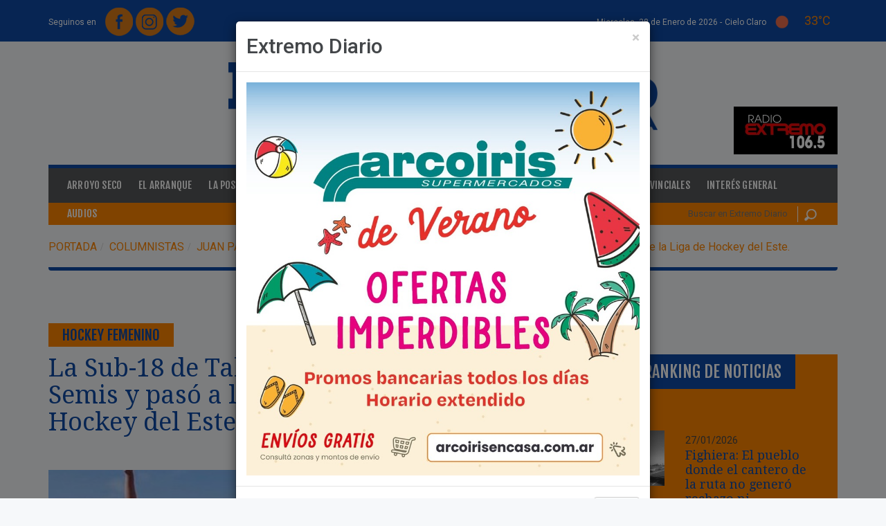

--- FILE ---
content_type: text/html; charset=utf-8
request_url: https://www.google.com/recaptcha/api2/aframe
body_size: 268
content:
<!DOCTYPE HTML><html><head><meta http-equiv="content-type" content="text/html; charset=UTF-8"></head><body><script nonce="R2KoiOYwwDRPZoeAEzxCFA">/** Anti-fraud and anti-abuse applications only. See google.com/recaptcha */ try{var clients={'sodar':'https://pagead2.googlesyndication.com/pagead/sodar?'};window.addEventListener("message",function(a){try{if(a.source===window.parent){var b=JSON.parse(a.data);var c=clients[b['id']];if(c){var d=document.createElement('img');d.src=c+b['params']+'&rc='+(localStorage.getItem("rc::a")?sessionStorage.getItem("rc::b"):"");window.document.body.appendChild(d);sessionStorage.setItem("rc::e",parseInt(sessionStorage.getItem("rc::e")||0)+1);localStorage.setItem("rc::h",'1769640155210');}}}catch(b){}});window.parent.postMessage("_grecaptcha_ready", "*");}catch(b){}</script></body></html>

--- FILE ---
content_type: text/css
request_url: https://extremodiario.com.ar/plantillas/arroyo2015/estilos/estilos.css?1671635636
body_size: 6854
content:
body{
	background-color: #f6f8fa;
	font-size: 18px;
	color: #434649;
	font-family: 'Roboto', sans-serif;
}
h1, h2, h3, h4, h5{
	margin: 0px;
}
a{
	color: #0e4aa4;
	transition: all .35s ease-in;
}
a:active,
a:focus,
a:hover{
	color: #1765da;
	text-decoration: none;
}
p{
	margin-bottom: 30px;
}
.modal-dialog{
	max-width: 350px;
	margin: 10px auto;
}
/*******************************************************************************
	Auxiliares
*******************************************************************************/

/*******************************************************************************
	Fin Auxiliares
*******************************************************************************/


/*******************************************************************************
	Cabecera
********************************************************************************/
#cabecera{
	background: url(../imagenes/cabecera/fondoCabecera.png) repeat-x top;
}
.linkLogo{
	display: block;
	text-align: center;
}
.linkLogo img{
	max-width: 100%;
	height: auto;
}
.cabecera-superior{
	height: 60px;
}
.cabecera-superior-redes{
	padding-right: 0;
}
.cabecera-superior-clima{
	padding-left: 0;
	padding-right: 0;
}
.cabecera-medio{
	padding-top: 30px;
	margin-bottom: 45px;
}
.menu-categorias{
	margin-bottom: 0;
}
.menu-extra{
	margin-top: 0;
}
/*********************************************************************
	Redes Sociales
*********************************************************************/
.opcionesRedesSocialesMenu{
	line-height: 60px;
}
.opcionesRedesSocialesMenu span{
	display: none;
	color: #ffffff;
	font-size: 12px;
	padding-right: 10px;
}
.opcionesRedesSocialesMenu a{
	opacity: 0.85;
}
.opcionesRedesSocialesMenu a:hover,
.opcionesRedesSocialesMenu a:active,
.opcionesRedesSocialesMenu a:focus{
	opacity: 1;
}
.opcionesRedesSocialesMenu a img{
	width: 30px;
	height: auto;
}
/*********************************************************************
	Fin Redes Sociales
*********************************************************************/
/*********************************************************************
	Fecha
*********************************************************************/
.fecha-cabecera{
	display: inline-block;
	height: 60px;
	line-height: 60px;
	font-size: 12px;
	color: #ffffff;
}
.fecha-larga{
	display: none;
}
/*********************************************************************
	Fin Fecha
*********************************************************************/
/*********************************************************************
	Clima
*********************************************************************/
.clima{
	display: inline-block;
	height: 60px;
	line-height: 60px;
	cursor: pointer;
	overflow: visible;
}
.pronostico{
	display: inline-block;
	height: 60px;
	line-height: 60px;
}
.pronostico .texto{
	display: none;
	text-transform: capitalize;
	font-size: 12px;
	color: #ffffff;
}
.pronostico span.temperatura{
	padding-right: 10px;
	font-size: 18px;
	color: #ff8500;
}
.pronostico img{
	width: 37px;
	height: 37px;
	margin-right: 10px;
	vertical-align: middle;
}
.envuelvePronosticoExtendido{
	display: none;
	position: absolute;
	right: 15px;
	top: 60px;
	background-color: #ffffff;
	padding: 30px;
	z-index: 9999;
	cursor: default;
	overflow: hidden;
}
.pronostico-extendido{
	display: inline-block;
	width: 70px;
	height: 60px;
	font-size: 10px;
	color: #ffffff;
	line-height: 10px;
	text-align: right;
	background: url("../imagenes/cabecera/flechaPronosticoExtendido.png") no-repeat left 2px;
}
.pronosticoExtendido{
	position: relative;
	width: auto;
	background-color: white;
	overflow: hidden;
}
.pronosticoExtendido h2{
	font-size: 30px;
	color: #0e4aa4;
	text-transform: uppercase;
	line-height: normal;
	text-align: right;
}
.pronosticoExtendido span.fechaTexto{
	display: block;
	font-size: 18px;
	color: #434649;
	line-height: normal;
	padding-bottom: 30px;
	text-align: right;
}
.pronosticoExtendido span.imagen{
	display: block;
	width: 380px;
	text-align: center;
	line-height: normal;
	overflow: hidden;
}
.pronosticoExtendido span.temperatura{
	display: block;
	width: 380px;
	text-align: center;
	line-height: normal;
	font-size: 24px;
	font-weight: bold;
	color: #0e4aa4;
}
.pronosticoExtendido span.texto{
	display: block;
	text-transform: capitalize;
	width: 380px;
	text-align: center;
	line-height: normal;
	font-size: 18px;
	font-weight: bold;
	color: #434649;
}
.pronosticoExtendido ul.datosAdicionales{
	position: absolute;
	left: 380px;
	top: 150px;
	padding: 10px;
	border-left: solid 1px #84858a;
}
.pronosticoExtendido ul.datosAdicionales li{

	font-size: 18px;
	line-height: normal;
	color: #434649;
}
.pronosticoExtendido span.imagen img{
	vertical-align: top;
}
.pronosticoExtendido h3{
	margin-top: 50px;
	text-align: left;
	padding-left: 90px;
	font-size: 18px;
	font-weight: normal;
	color: #0e4aa4;
	line-height: normal;
	overflow: hidden;
}
.pronosticoExtendido table.pronosticoFuturo tbody tr td{
	padding: 0px 20px;
	font-size: 14px;
	line-height: normal;
	font-weight: normal;
	text-align: center;
}
.pronosticoFuturo tr td.texto{
	text-transform: uppercase;
	color: #0e4aa4;
}
.pronosticoExtendido table.pronosticoFuturo tbody tr td.dia{
	color: #0e4aa4;
	text-transform: capitalize;
}
.pronosticoExtendido table.pronosticoFuturo tbody tr.filaNumero2 td{
	margin-bottom: 20px;
	overflow: hidden;
}
.pronosticoExtendido table.pronosticoFuturo tbody tr.filaNumero3 td,
.pronosticoExtendido table.pronosticoFuturo tbody tr.filaNumero4 td{
	line-height: normal;
}
/*********************************************************************
	Fin Clima
*********************************************************************/
/************************************************************************************
	Menú
************************************************************************************/
/*********************************************************************
	Menú superior
*********************************************************************/
.navbar{
	margin: 0px;
}
.navbar-default{
	border: 0px;
}
#menu .navbar-nav .opcionMenu{
	padding: 0px 5px;
}
#menu .navbar-nav .opcionMenu a{
	font-family: 'Fjalla One', sans-serif;
	text-transform: uppercase;
	font-size: 15px;
	color: #434649;
}
#menu .navbar-nav .active a,
#menu .navbar-nav .opcionMenu a:active,
#menu .navbar-nav .opcionMenu a:focus,
#menu .navbar-nav .opcionMenu a:hover{
	color: #0e4aa4;
	background-color: #E7E7E7;
}
.navbar-toggle-principal{
	float: left;
}
.navbar-toggle-categorias{
	position: absolute;
	right: -15px;
	top: -50px;
	background-color: #333;
}


.dropdown-menu{
	background-color: #f6f8fa;
    border: 0px;
    border-radius: 0px;
    box-shadow: 0px;
}
.dropdown-menu ul li{
	padding: 0px;
}
.menu-categorias .dropdown-menu .opcionMenu a{
	color: #434649;
	line-height: 30px;
}
.menu-categorias .dropdown-menu .opcionMenu a:hover{
	background-color: #e7e7e7;
}
.menu-categorias .dropdown-menu .opcionMenu{
    padding: 0px;
	line-height: 30px;
}
.menu-categorias .opcionMenu a{
	font-family: 'Fjalla One', sans-serif;
	color: #ffffff;
	font-size: 14px;
	text-transform: uppercase;
}
.menu-categorias .opcionMenu a:hover,
.menu-categorias .opcionSeleccionada a{
	color: #ff8500;
}
/*********************************************************************
	Fin menú superior
*********************************************************************/
/*********************************************************************
	Menú Noticias
*********************************************************************/
.navbar,
.navbar-inverse{
    background-color: transparent;
    border: 0px;
	border-radius: 0px;
}
.navbar-noticias{
	min-height: 0px;
	margin-bottom: 20px;
}
#navbar-collapse-noticias{
	margin: 0px;
	background-color: #565859;
	border-top: solid 5px #0e4aa4;
}

/* La subopción no va flotada */
.dropdown-menu .opcionMenu{
	float: none;
}
/*********************************************************************
	Fin Menú Noticias
*********************************************************************/
/*********************************************************************
	Menú Clasificados - Búsqueda
*********************************************************************/
.menu-clasificados-busqueda{
	padding: 10px;
	background-color: #ff8500;
	overflow: hidden;
}
.clasificados{
	font-size: 14px;
	color: #ffffff;
}
.clasificados:focus,
.clasificados:active,
.clasificados:hover{
	color: #0e4aa4;
}
.clasificados span{
	font-weight: bold;
	text-transform: uppercase;
	padding-right: 5px;
}

/*********************************************************************
	Fin Menú Clasificados - Búsqueda
*********************************************************************/
/*********************************************************************
	Cabecera banner
*********************************************************************/
.cabecera-banner{
	margin: 0 auto;
	max-width: 140px;
	margin-top: 15px;
}
.cabecera-banner{
	max-width: 150px;
}
.cabecera-medio-logos-contenedor{
	display: flex;
	align-items: center;
	justify-content: center;
}
/*********************************************************************
	Fin cabecera banner
*********************************************************************/
/************************************************************************************
	Fin Menú
************************************************************************************/
/*******************************************************************************
	Fin Cabecera
*******************************************************************************/


/*******************************************************************************
	Contenido
*******************************************************************************/
/*********************************************************************
	Breadcrumb
*********************************************************************/
.breadcrumb{
	background-color: transparent;
	line-height: 30px;
	margin: 15px 0;
	margin-bottom: 0;
	padding: 0px;
	padding-bottom: 15px;
	border-bottom: solid 5px #0e4aa4;
}
.breadcrumb li a{
	font-size: 14px;
	text-transform: uppercase;
}
.breadcrumb li span{
	font-size: 14px;
	color: #ff8500;
}
body.error404 .breadcrumb > li{
	display: none;
}
.breadcrumb > li{
	display: block;
	position: relative;
	line-height: 22px;
	padding-left: 20px;
}
.breadcrumb > li.primeraOpcion{
	padding-left: 0;
}
.breadcrumb > li + li:before{
	position: absolute;
	left: 0;
	top: 3px;
	padding: 0 5px;
    color: #ccc;
    content: "\f054";
    font-family: 'FontAwesome';
    font-size: 12px;
}
/*********************************************************************
	Fin Breadcrumb
*********************************************************************/
/*******************************************************************************
	Buscador noticias
*******************************************************************************/
.formulario-busqueda label{
	float: left;
	font-size: 13px;
	color: #ffffff;
	font-weight: normal;
	padding-right: 5px;
}
.formulario-busqueda input[type="text"]{
	float: left;
	width: 120px;
	border: 0px;
	background-color: transparent;
	font-size: 13px;
	color: #ffffff;
	font-weight: normal;
	padding-right: 5px;
}
.formulario-busqueda button{
	float: left;
	margin-top: 5px;
	width: 28px;
	height: 23px;
	background: url("../imagenes/cabecera/buscar.png") no-repeat right top;
	border: 0px;
	text-indent: -10000px;
	overflow: hidden;
}
/*********************************************************************
	Buscador noticias - pie
*********************************************************************/
.formulario-busqueda-pie input[type="text"]{
	color: #ff8500;
	font-size: 10px;
}
.formulario-busqueda-pie button{
	position: relative;
	top: -8px;
	background-image: url("../imagenes/cabecera/buscar-pie.png");
}
/*********************************************************************
	Fin buscador noticias - pie
*********************************************************************/
/*******************************************************************************
	Fin buscador noticias
*******************************************************************************/
/*******************************************************************************
	Secciones Estáticas
*******************************************************************************/
.seccion-nombre{
	margin-bottom: 50px;
}
.seccion-nombre{
	font-family: 'Fjalla One', sans-serif;
	text-align: center;
	overflow: hidden;
}
.seccion-nombre h1{
	display: inline-block;
	width: auto;
	line-height: 40px;
	font-size: 30px;
	text-transform: uppercase;
	color: #ffffff;
	background-color: #0e4aa4;
	padding: 0px 20px;
	overflow: hidden;
}
/*******************************************************************************
	Fin Secciones Estáticas
*******************************************************************************/
/*******************************************************************************
	Staff
********************************************************************************/
.firma{
	text-transform: uppercase;
	color: #0e4aa4;
}
.firma a{
	color: #ff8500;
}
/************************************************************************************
	Fin Staff
************************************************************************************/
/************************************************************************************
	Contacto
************************************************************************************/
.contacto{
	padding-right: 70px;
}
.formularioContacto{
	margin-bottom: 50px;
}
.formularioContacto .envuelveObjetoObligatorio{
	width: 100%;
	clear: both;
	margin-bottom: 20px;
	overflow: hidden;
}
.formularioContacto label,
.formularioContacto .objetoFormulario{
	float: left;
}
.formularioContacto label{
	width: 200px;
	padding-right: 30px;
	text-align: right;
	color: #ff8500;
	text-transform: uppercase;
	font-weight: normal;
}
.formularioContacto .objetoFormulario input{
	width: 300px;
	background-color: #ff8500;
	height: 40px;
	border-radius: 0px;
	border: 0px;
	padding: 0px 10px;
	font-size: 18px;
	color: #ffffff;
}
.formularioContacto .objetoFormulario textarea{
	width: 300px;
	height: 200px;
	background-color: #ff8500;
	border-radius: 0px;
	border: 0px;
	font-size: 18px;
	color: #ffffff;
	padding: 10px;
}
.formularioContacto .textoErrorFormulario{
	clear: both;
	line-height: 30px;
	padding-left: 200px;
	margin-bottom: 30px;
	overflow: hidden;
}
.formularioContacto #btnformularioContactoBotonEnviar{
	height: 40px;
	width: 100px;
	background-color: #ff8500;
	font-size: 18px;
	color: #ffffff;
	text-transform: uppercase;
	text-align: center;
	border: 0px;
	border-radius: 0px;
	float: right;
	margin-right: 210px;
}

.formularioContacto .exclamacion{
	position: relative;
	margin-top: 50px;
	font-size: 18px;
	background-image: none;
	padding: 0px 20px;
}
/*********************************************************************
	Datos Contacto
*********************************************************************/
.contacto-datos{
	background-color: #0e4aa4;
	padding: 50px;
	font-family: 'Fjalla One', sans-serif;
	text-align: right;
	color: #ffffff;
	margin-bottom: 50px;
}
.contacto-datos-titulo{
	color: #ffffff;
	text-transform: uppercase;
	font-size: 30px;
	margin-bottom: 10px;
}
.contacto-datos-correo{
	display: block;
	color: #ff8500;
	font-size: 20px;
	border-bottom: solid 1px #ff8500;
	line-height: 40px;
	margin-bottom: 30px;
}
.contacto-datos p span{
	text-transform: uppercase;
}
/*********************************************************************
	Fin Datos Contacto
*********************************************************************/

/************************************************************************************
	Fin Contacto
************************************************************************************/
/*******************************************************************************
	Fin Contenido
*******************************************************************************/


/*******************************************************************************
	Noticias
*******************************************************************************/
/************************************************************************************
	Portada de Noticias
************************************************************************************/
/*********************************************************************
	Noticias
*********************************************************************/
.noticia{
	position: relative;
}
.noticia-compartir{
	display: flex;
	position: absolute;
	right: 20px;
	top: 20px;
}
.noticia-compartir .funcionalidadRed{
	margin-right: 5px;
	max-height: 40px;
	overflow: hidden;
}
.noticia-compartir .funcionalidadRed:last-child{
	margin-right: 0;
}
.noticiaDestacada{
	margin-bottom: 30px;
	position: relative;
}
.noticia-categoria{
	position: absolute;
	top: 20px;
	left: 20px;
	padding: 0px 20px;
	font-family: 'Fjalla One', sans-serif;
	background-color: #ff8500;
	line-height: 40px;
}
.noticia-categoria a{
	color: #ffffff;
	text-transform: uppercase;
}
.contenidoNoticia{
	background-color: rgba(0, 0, 0, 0.6);
	padding: 20px;
}
.contenidoNoticia h2{
	padding: 0px;
}
.noticias-destacadas{
	padding-top: 30px;
}
.noticias-destacadas .noticia2{
	margin-bottom: 30px;
}
.noticia-destacada-titulo{
	margin: 0px 0px 10px 0px;
}
.noticia-destacada-titulo a,
.noticia-titulo a{
	display: block;
	font-family: 'Droid Serif', serif;
	color: #ffffff;
	font-size: 22px;
	font-weight: bold;
}
.noticia-destacada-chica-titulo,
.noticia-destacada-chica-titulo a{
	font-family: 'Droid Serif', serif;
	color: #ffffff;
	font-size: 18px;
	margin: 0px;
}
.noticia-destacada-chica-titulo a:active,
.noticia-destacada-chica-titulo a:hover,
.noticia-destacada-chica-titulo a:focus,
.noticia-destacada-titulo a:focus,
.noticia-destacada-titulo a:active,
.noticia-destacada-titulo a:hover,
.noticia-titulo a:focus,
.noticia-titulo a:active,
.noticia-titulo a:hover{
	color: #ff8500;
}
.noticia-bajada{
	font-family: 'Roboto', sans-serif;
	color: #ffffff;
	font-size: 16px;
	font-weight: normal;
	margin: 0px;
}
.noticiaDestacada .contenidoNoticia .noticia-bajada p{
	margin-bottom: 0px;
	font-family: 'Roboto', sans-serif;
}


.ultimas-noticias{
	margin-bottom: 0px;
}
.ultimas-noticias-categoria{
	position: absolute;
	top: 20px;
	left: 20px;
	padding: 0px 20px;
	font-family: 'Fjalla One', sans-serif;
	background-color: #0e4aa4;
	line-height: 40px;
}
.ultimas-noticias-categoria a{
	color: #ffffff;
	text-transform: uppercase;
}
.ultimas-noticias-titulo,
.ultimas-noticias-titulo a{
	display: block;
	font-family: 'Droid Serif', serif;
	color: #ffffff;
	font-size: 22px;
	line-height: 22px;
}
.ultimas-noticias-grande-titulo,
.ultimas-noticias-grande-titulo a{
	font-family: 'Droid Serif', serif;
	color: #ffffff;
	font-size: 30px;
	font-weight: bold;
}
.ultimas-noticias-titulo a:hover{
	color: #ff8500;
}
.mas-noticias{
	margin-bottom: 0px;
}
.noticia14{
	margin-bottom: 30px;
}
.noticias-bloque{
	margin-bottom: 30px;
}
.ficha-noticias-noticia img{
	max-width: 100%;
	height: auto;
}
.ficha-noticias-noticia .banner{
	margin-bottom: 30px;
}
.fichas-noticias-meta-data{
	display: flex;
	justify-content: center;
	font-size: 16px;
	align-items: center;
}
/*********************************************************************
	Fin Noticias
*********************************************************************/

/*********************************************************************
	Ficha Noticias
*********************************************************************/
.ficha-noticia{
	position: relative;
	padding: 120px 0px;
}
.ficha-noticias-titulo-breve.noticia-categoria{
	position: absolute;
    top: -45px;
    text-transform: uppercase;
    color: #0e4aa4;
    margin: 0;
    left: 0;
    line-height: 34px;
    font-size: 21px;
}
.ficha-noticias-categoria-contenedor{
	position: absolute;
	width: 100%;
	text-align: center;
	top: -120px;
}
.ficha-noticias-categoria{
	display: inline-block;
	font-size: 24px;
	font-family: 'Fjalla One', sans-serif;
	color: #ffffff;
	text-transform: uppercase;
	line-height: 40px;
	background-color: #0e4aa4;
	padding: 0px 20px;
}
.ficha-noticias-categoria a{
	color: #fff;
}
.ficha-noticias-categoria a:focus,
.ficha-noticias-categoria a:active,
.ficha-noticias-categoria a:hover{
	color: #ccc;
}
.ficha-noticias-titulo{
	font-family: 'Droid Serif', serif;
	color: #0e4aa4;
	margin-bottom: 20px;
}
.ficha-noticias-bajada{
	margin-bottom: 50px;
}
.ficha-noticias-fecha,
.ficha-noticia hora{
	color: #555;
	line-height: 40px;
}
.ficha-noticias-imagen{
	margin-bottom: 15px;
}
.listaImagenes{
	margin-bottom: 20px;
	overflow: hidden;
}
.listaImagenes li{
	float: left;
	margin-right: 10px;
}
.ficha-opciones{
	clear: both;
}

.ficha-noticias-opciones{
	display: flex;
	align-items: center;
	justify-content: center;
	text-align: center;
	margin-top: 15px;
	overflow: hidden;
}
.ficha-noticias-opciones a,
.ficha-noticias-opciones span{
	display: inline-block;
	text-align: center;
}
.ficha-noticias-opciones a{
	background-color: #0e4aa4;
	color: #ffffff;
}
.ficha-noticias-opciones a:hover,
.ficha-noticias-opciones a:active,
.ficha-noticias-opciones a:focus{
	background-color: #1467e3;
}
.ficha-noticias-imprimir{
	display: inline-block;
	padding: 0px 15px;
}
.ficha-noticias-imprimir > i{
	line-height: 40px;
}

.ficha-noticias-compartir{
	display: inline-block;
}
.ficha-noticias-compartir a > i{
	line-height: 40px;
}
.ficha-noticias-tamano{
	margin: 0 10px;
}
.ficha-noticias-compartir a,
.ficha-noticias-tamano a{
	padding: 0px 10px;
	font-size: 14px;
}
.ficha-noticias-tamano a:last-child{
	margin-left: -4px;
}

.ficha-noticias-tamano a > i{
	line-height: 40px;
}

#detalleNoticia{
	margin-top: 30px;
	padding: 30px 0px;
	border-top: solid 4px #d1d5da;
}

#noticias-relacionadas{
	padding: 40px 0px;
}
h2.noticias-relacionadas-titulo{
	font-family: 'Fjalla One', sans-serif;
	font-size: 24px;
	color: #0e4aa4;
	text-transform: uppercase;
	padding-bottom: 30px;
}
.noticia-relacionada{
	padding: 30px 0px;
	border-top: solid 4px #d1d5da;
}
.noticias-relacionadas-fecha{
	line-height: normal;
	color: #0e4aa4;
	font-size: 14px;
}
.noticias-relacionadas-titulo a{
	font-family: 'Droid Serif', serif;
	font-size: 24px;
}
.noticias-relacionadas-bajada p{
	margin: 0px;
}


.comentarios{
	margin-bottom: 50px;
}
/*********************************************************************
	Ficha Noticias
*********************************************************************/

/*********************************************************************
	Listado Noticias
*********************************************************************/
.listado-noticias-noticia{
	border-top: solid 4px #d3d7dc;
	padding: 30px 0px;
	overflow: hidden;
}
.listado-noticias-fecha{
	margin-bottom: 10px;
	line-height: normal;
	color: #0e4aa4;
	font-size: 14px;
	font-weight: bold;
}
.listado-noticias-titulo{
	font-family: 'Droid Serif', serif;
	margin-bottom: 5px;
	line-height: normal;
	color: #0e4aa4;
	font-size: 24px;
}
.listado-noticias-bajada,
.listado-noticias-bajada p{
	margin: 0px;
	line-height: normal;
}
/*********************************************************************
	Fin Listado Noticias
*********************************************************************/
/*********************************************************************
	Encuestas
*********************************************************************/
.cuadro-encuestas{
	background-color: #ff8500;
	position: relative;
	padding: 90px 30px 60px 30px;
	margin-bottom: 50px;
}
.encuestas-titulo{
	display: block;
	position: absolute;
	top: 30px;
	left: 20px;
	font-family: 'Fjalla One', sans-serif;
	line-height: 40px;
	padding: 0px 10px;
	color: #ffffff;
	text-transform: uppercase;
	font-size: 16px;
	background-color: #0e4aa4;
}
.encuestas-titulo:hover{

}
.ver-encuestas-anteriores{
	display: block;
	position: absolute;
	top: 40px;
	right: 20px;
	font-family: 'Fjalla One', sans-serif;
	line-height: 30px;
	padding: 0px 10px;
	color: #ffffff;
	text-transform: uppercase;
	font-size: 14px;
	background-color: #0e4aa4;
}
.encuesta{
	color: #ffffff;
}
.pregunta{
	font-family: 'Droid Serif', serif;
	text-align: center;
	padding-bottom: 30px;
	margin: 0px;
}
.encuesta form{
	padding: 0px 0px 50px 50px;
}
.encuesta form label{
	font-weight: normal;
	font-size: 14px;
	text-transform: uppercase;
}
.encuesta .botonVotar{
	display: block;
	position: absolute;
	bottom: 30px;
	left: 20px;
	line-height: 30px;
	padding: 0px 10px;
	color: #ffffff;
	text-transform: uppercase;
	font-size: 12px;
	background-color: #db7303;
	border: 0px;
}
.encuesta .botonVer{
	display: block;
	position: absolute;
	bottom: 30px;
	right: 20px;
	line-height: 30px;
	padding: 0px 10px;
	color: #ffffff;
	text-transform: uppercase;
	font-size: 12px;
	background-color: #db7303;
	border: 0px;
}


.contenedorEncuesta{
	min-height: 600px;
}
.encuestas .encuesta{
	position: relative;
	background-color: #ff8500;
	margin-bottom: 50px;
	padding: 50px 30px 80px 30px;
}
.exclamacion{
	font-size: 11px;
	color: #ffffff;
	margin: 0px;
	position: absolute;
	bottom: 30px;
	background-color: #db7303;
	background-position: 20px center;
	line-height: 30px;
	padding: 0px 50px;
    border: none;
}
.resultadoEncuesta .texto{
	font-family: 'Fjalla One', sans-serif;
	text-transform: uppercase;
	font-size: 14px;
}
.resultadoEncuesta .porcentaje{
	font-size: 24px;
	color: #0e4aa4;
	font-weight: bold;
}
.barraPorcentaje{
	background-color: #db7303;
}
.resultadoEncuesta .total{
	padding-top: 30px;
	overflow: hidden;
}
.resultadoEncuesta .total .totalVotos{
	float: left;
	font-family: 'Fjalla One', sans-serif;
	text-transform: uppercase;
	background-color: #0e4aa4;
	padding: 0px 10px;
	line-height: 30px;
}
.resultadoEncuesta .total .volver{
	display: block;
	float: right;
	line-height: 30px;
	padding: 0px 10px;
	color: #FFF;
	text-transform: uppercase;
	font-size: 12px;
	background-color: #DB7303;
	overflow: hidden;
}

.encuesta .textoErrorFormulario em{
	color: #ffffff;
	line-height: normal;
}
/*********************************************************************
	Fin Encuestas
*********************************************************************/
/*********************************************************************
	Paginación
*********************************************************************/
.paginacion{
	background-color: #DB7303;
	line-height: 50px;
	padding: 0px 10px;
	margin-bottom: 50px;
	text-align: center;
	overflow: hidden;
}
.paginacion .mensaje{
	display: none;
	font-size: 14px;
	color: #ffffff;
	margin: 0px;
}
.paginacion .paginas{
	font-size: 14px;
	color: #ffffff;
	margin: 0px;
}
.paginacion .paginas span.numero{
	font-size: 18px;
	color: #0e4aa4;
}
.paginacion .paginas span.anterior,
.paginacion .paginas span.primera,
.paginacion .paginas span.siguiente,
.paginacion .paginas span.ultima{
	color: #ccc;
}

.paginacion .paginas a{
	color: #fff;
}
.paginacion .paginas a:focus,
.paginacion .paginas a:active,
.paginacion .paginas a:hover{
	color: #aaa;
}


.paginacion-naranja{
	background-color: #0e4aa4;
}
.paginacion-naranja .mensaje,
.paginacion-naranja .paginas{
	color: #ffffff;
}
.paginacion-naranja .paginas span.numero,
.paginacion-naranja .paginas a:focus,
.paginacion-naranja .paginas a:active,
.paginacion-naranja .paginas a:hover{
	color: #ff8500;
}
/*********************************************************************
	Fin Paginación
*********************************************************************/

/*********************************************************************
	Archivo de Noticias
*********************************************************************/
.noticias-archivo{
	background-color: #ff8500;
	padding: 30px 0px;
	margin-bottom: 50px;
}
.noticias-archivo-titulo{
	display: inline-block;
	background-color: #0e4aa4;
	font-family: 'Fjalla One', sans-serif;
	font-size: 24px;
	color: #ffffff;
	text-transform: uppercase;
	line-height: 40px;
	padding: 0px 20px;
	margin-left: 60px;
	overflow: hidden;
}
.archivoNoticias{
	padding: 20px 30px 0px 30px;
}
.archivoNoticias li a{
	font-size: 30px;
}
.archivoNoticias li span{
	font-size: 14px;
}
.archivoNoticias li a:hover{
	color: #0e4aa4;
}
.archivoNoticias li ul{
	padding: 0px 0px 20px 20px;
	margin-bottom: 20px;
	border-bottom: solid 3px #ffffff;
}
.archivoNoticias li ul li a{
	font-size: 18px;
}
/*********************************************************************
	Fin Archivo de Noticias
*********************************************************************/

/*********************************************************************
	Búsqueda Noticias
*********************************************************************/
.busqueda-noticias{
	padding-top: 50px;
}
.resultadoBusqueda{
	font-size: 20px;
	color: #0e4aa4;
	line-height: 50px;
	border-bottom: solid 4px #0e4aa4;
}
.resultadoBusqueda strong{
	color: #ff8500;
}
.noticia-busqueda-contenido{
	padding: 0px;
}
.noticia-busqueda{
	padding: 30px 0px;
	border-bottom: 4px solid #d3d7dc;
}
.noticias-busqueda-noticia-fecha{
	font-size: 14px;
	color: #0e4aa4;
	line-height: normal;
}
.noticias-busqueda-noticia-categoria a{
	font-size: 18px;
	color: #ff8500;
	line-height: normal;
}
.noticias-busqueda-noticia-titulo a{
	line-height: normal;
	color: #0e4aa4;
	font-size: 24px;
}
.noticias-busqueda-noticia-bajada p{
	margin: 0px;
}
/*********************************************************************
	Fin Búsqueda Noticias
*********************************************************************/

/*********************************************************************
	Imagenes y Videos
*********************************************************************/
.imagenes,
.imagenes .noticia,
.videos,
.videos .video{
	position: relative;
}
.imagenes{
	margin-bottom: 50px;
}
.flex-direction-nav a{
	height: auto;
}
.imagenes .flexslider{
	margin: 0px;
    background: none;
    border: 0px;
    border-radius: 0px;
    box-shadow: none;
}
.imagenes-titulo,
.videos-titulo{
	z-index: 1;
	position: absolute;
	top: 20px;
	left: 20px;
	font-family: 'Fjalla One', sans-serif;
	line-height: 40px;
	background-color: #0e4aa4;
	color: #ffffff;
	font-size: 24px;
	text-transform: uppercase;
	padding: 0px 20px;
}
.imagenes .noticia h3{
	width: 100%;
	position: absolute;
	bottom: 0px;
	left: 0px;
	padding: 20px;
	background-color: rgba(0, 0, 0, 0.6);
}
.imagenes-titulo-noticia a{
	font-family: 'Droid Serif', serif;
	font-size: 22px;
	color: #ffffff;
}



/*********************************************************************
	Galería Destacada
*********************************************************************/
.seccion-nombre-imagenes{
	color: #0e4aa4;
	padding: 0px 20px;
	font-family: 'Fjalla One', sans-serif;
	line-height: 60px;
	font-size: 45px;
	margin-bottom: 50px;
	text-transform: uppercase;
}
#galeria-destacada{
	margin-bottom: 60px;
}
.galeria-destacada-principal{
	margin-bottom: 30px;
}
#galeria-destacada .noticia{
	position: relative;
	overflow: hidden;
}
#galeria-destacada .noticia2,
#galeria-destacada .noticia3,
#galeria-destacada .noticia4{
	margin-bottom: 20px;
}
.galeria-imagen-titulo{
	z-index: 1;
	position: absolute;
	bottom: 0px;
	width: 100%;
	background-color: rgba(0, 0, 0, 0.6);
	padding: 20px;
	color: #ffffff;
	font-size: 30px;
}
.galeria-imagen-titulo a{
	font-family: 'Droid Serif', serif;
	color: #ffffff;
	font-size: 30px;
}
.galeria-imagen-chica-titulo{
	z-index: 1;
	position: absolute;
	bottom: 0px;
	width: 100%;
	background-color: rgba(0, 0, 0, 0.6);
	padding: 10px;
	font-family: 'Droid Serif', serif;
	color: #ffffff;
	font-size: 18px;
}
.galeria-imagen-chica-titulo a{
	color: #ffffff;
	font-size: 18px;
}
.galeria-imagen-chica-titulo a:focus,
.galeria-imagen-chica-titulo a:active,
.galeria-imagen-chica-titulo a:hover{
	color: #ff8500;
}
/*********************************************************************
	Galería Arroyo
*********************************************************************/
#galeriaArroyo .listaGaleria{
	position: relative;
}
#galeriaArroyo .listaGaleria .galeria h2{
	z-index: 1;
	position: absolute;
	top: 20px;
	left: 20px;
	background-color: #0e4aa4;
	line-height: 40px;
	padding: 0px 20px;
}
.imagenes-compartir{
	position: absolute;
	right: 20px;
	top: 20px;
}
#galeriaArroyo .listaGaleria .galeria .flexslider{
	background-color: transparent;
	border: 0px;
	margin: 0px;
	border-radius: 0px;
	box-shadow: none;
}
#galeriaArroyo .imagen .epigrafe{
	position: absolute;
	bottom: 0px;
	width: 100%;
	background-color: rgba(0, 0, 0, 0.6);
	padding: 20px;
	font-family: 'Droid Serif', serif;
	color: #ffffff;
	font-size: 30px;
}

/*********************************************************************
	Videos
*********************************************************************/
.video{
	margin-bottom: 50px;
}
.video-nombre{
	font-family: 'Droid Serif', serif;
	font-size: 16px;
	padding-top: 20px;
}

/*********************************************************************
	Fin videos
*********************************************************************/

/*********************************************************************
	Ranking de Noticias
*********************************************************************/
.noticias-ranking,
.ranking-categoria{
	width: 100%;
	position: relative;
	background-color: #ff8500;
	padding: 90px 30px 10px;
	margin-bottom: 50px;
}
.noticias-ranking{
	padding: 30px 20px 10px;
}
.noticias-ranking-titulo{
	margin-bottom: 30px;
}
.noticias-categoria-ranking .ranking-categoria{
	padding: 60px 30px 0px 30px;
}
.noticias-ranking-titulo{
	top: 0px;
	left: 250px;
	line-height: 50px;
	background-color: #0e4aa4;
	font-family: 'Fjalla One', sans-serif;
	color: #ffffff;
	font-size: 24px;
	text-transform: uppercase;
	padding: 0px 20px;
}
.noticias-ranking ul li{
	padding-bottom: 30px;
}
.noticias-ranking-fecha,
.ranking-categoria-fecha{
	line-height: normal;
	font-size: 14px;
	color: #434649;
}
.ranking-titulo-noticia,
.ranking-titulo-noticia a{
	font-family: 'Droid Serif', serif;
	font-size: 18px;
	line-height: 24px;
	color: #ffffff;
}
.ranking-titulo-noticia a:hover,
.ranking-categoria-titulo-noticia a:hover{
	color: #0e4aa4;
}


.ranking-categoria-titulo{
	position: absolute;
	top: 0px;
	left: 60px;
	font-family: 'Fjalla One', sans-serif;
	line-height: 50px;
	background-color: #0e4aa4;
	color: #ffffff;
	font-size: 24px;
	text-transform: uppercase;
	padding: 0px 20px;
}
.ranking-categoria-titulo-noticia,
.ranking-categoria-titulo-noticia a{
	font-family: 'Droid Serif', serif;
	font-size: 18px;
	line-height: normal;
}
.ranking-titulo-noticia a:hover{
	color: #0e4aa4;
}
.ranking-categoria .listaNoticia li{
	border-bottom: solid 1px #ffffff;
	padding: 20px 0px;
}
.ranking-categoria .listaNoticia li .noticia{
	margin: 0px;
}
.ranking-categoria .listaNoticia li.noticia5{
	border-bottom: 0px;
}
/*********************************************************************
	Fin Ranking de Noticias
*********************************************************************/
/************************************************************************************
	Fin Portada de Noticias
************************************************************************************/
/*******************************************************************************
	Fin Noticias
*******************************************************************************/

/*******************************************************************************
	Banners
*******************************************************************************/
.banner img{
	max-width: 100%;
	height: auto;
}
.banner-centrado img {
    margin: 0 auto;
}
.banner-primero .banner{
	padding-top: 30px;
}
.banner-ancho .banner{
	padding-bottom: 30px;
	overflow: hidden;
}
.bannerBannerRellenoRanking02 .banner,
.banner-doble .banner{
	padding-bottom: 30px;
}
.banner-arriba .banner{
	padding-bottom: 30px;
}
.banner-simple-relleno .banner{
	padding: 30px 0px;
}

.bannerBannerRellenoImagenesVideos{
	padding-bottom: 50px;
}

.bannerBannerSimple .banner,
.bannerBannerDoble{
	padding-bottom: 50px;
}

.bannerPopup{
	display: none;
}
.banners-google .banner{
    margin-bottom: 30px;
}
/*******************************************************************************
	Fin Banners
*******************************************************************************/

/*******************************************************************************
	Menú superior
*******************************************************************************/
.menu-superior{
	font-family: 'Fjalla One', sans-serif;
	font-size: 12px;
	margin: 0px;
	border-bottom: solid 2px #ee810c;
	line-height: 30px;
}
.menu-superior > li:first-child > a{
	padding-left: 0px;
}
.menu-superior li{
	display: inline-block;
}
.menu-superior a{
	display: block;
	padding: 0px 15px;
	color: #ffffff;
	text-transform: uppercase;
}
.menu-superior .active a,
.menu-superior .opcionMenu a:focus,
.menu-superior .opcionMenu a:active,
.menu-superior .opcionMenu a:hover{
	color: #ff8500;
	background: none;
}
/*********************************************************************
	Menú superior - categorías
*********************************************************************/
.menu-superior-categorias{
	border-bottom: 0px;
}
.menu-superior-categorias a{
	padding: 0px 10px;
	font-size: 10px;
}
/*********************************************************************
	Fin menú superior - categorías
*********************************************************************/
/*******************************************************************************
	Fin menú superior
*******************************************************************************/
/*******************************************************************************
	Facebook likebox
*******************************************************************************/
.facebook-likebox{
	max-width: 100%;
}
/*******************************************************************************
	Fin facebook likebox
*******************************************************************************/
/*******************************************************************************
	Flex video
*******************************************************************************/
.flex-video {
  position: relative;
  padding-top: 25px;
  padding-bottom: 67.5%;
  height: 0;
  overflow: hidden;
}
.video-home .flex-video{
	padding-bottom: 93%;
}
.seccionActual .flex-video{
	margin-bottom: 20px;
}

.flex-video.widescreen { padding-bottom: 57.25%; }
.flex-video.vimeo { padding-top: 0; }

.flex-video iframe,
.flex-video object,
.flex-video embed {
  position: absolute;
  top: 0;
  left: 0;
  width: 100%;
  height: 100%;
}
@media only screen and (max-device-width: 800px), only screen and (device-width: 1024px) and (device-height: 600px), only screen and (width: 1280px) and (orientation: landscape), only screen and (device-width: 800px), only screen and (max-width: 767px) {
  .flex-video { padding-top: 0; }
}
/*******************************************************************************
	Fin flex video
*******************************************************************************/
/*******************************************************************************
	Iframe
*******************************************************************************/
.iframe-clasificados{
	width: 100%;
	height: 550px;
	overflow: hidden;
}
/*******************************************************************************
	Fin iframe
*******************************************************************************/
/*******************************************************************************
	Modal Facebook
*******************************************************************************/
.modal-facebook-cabecera{
	background: #0e4aa4;
	color: #fff;
}
/*******************************************************************************
	Fin Modal Facebook
*******************************************************************************/
/*******************************************************************************
	Pie
*******************************************************************************/
#pie{
	padding: 40px 0px;
	background-color: #0e4aa4;
}
#pie .opcionesRedesSocialesMenu{
	margin-bottom: 15px;
}
.redes-sociales{
	text-align: center;
	margin-bottom: 30px;
}
.redes-sociales .opcionesRedesSocialesMenu a img{
	width: auto;
}

.web{
	margin-bottom: 30px;
	text-align: center;
	color: #ffffff;
	font-size: 18px;
	font-weight: normal;
}
.web p{
	margin: 0px;
}
.web a{
	color: #ffffff;
	font-size: 14px;
	font-weight: normal;
}
.web a:hover{
	color: #ff8500;
}

.desarrollo{
	margin-bottom: 30px;
	text-align: center;
	font-size: 14px;
	text-transform: uppercase;
}
.desarrollo a{
	display: inline-block;
	color: #ffffff;
	margin: 0px 10px;
	margin-bottom: 20px;
	text-align: center;
}
.desarrollo img{
	position: relative;
	top: 2px;
	margin-left: 2px;
	vertical-align: bottom;
}
/*******************************************************************************
	Fin Pie
*******************************************************************************/

/*******************************************************************************
	Audios
*******************************************************************************/
.audios-menu-categorias-contenedor{
	background: #ff8500;
    padding: 20px;
	margin-bottom: 30px;
}
.audios-menu-categorias-titulo{
	display: block;
    background-color: #0e4aa4;
    font-family: 'Fjalla One', sans-serif;
    font-size: 24px;
    color: #ffffff;
    text-transform: uppercase;
    line-height: 40px;
    padding: 0px 20px;
    overflow: hidden;
    text-align: center;
    margin: 0 auto;
    max-width: 150px;
    margin-bottom: 20px;
}
.audios-menu-categorias{
	margin-bottom: 0;
}
.audios-menu-categorias a{
	display: block;
	font-size: 16px;
    padding: 10px 15px;
    background: #ff9828;
    margin-bottom: 5px;
}
.audios-menu-categorias a:hover{
	background: #ffac52;
}
.audios-menu-categorias li.active a{
	background: #f9b66c;
}
.audios-audio-card{
	display: block;
	position: relative;
	padding-top: 20px;
	margin-bottom: 20px;
}
.audios-audio-card-info{
	position: absolute;
	top: 0;
	left: 0;
	font-size: 13px;
	color: #a0a0a0;
}
.audios-audio-card-info .audios-audio-tiempo::after{
	content: "";
    position: relative;
    top: 2px;
    color: #5a5a5a;
    height: 12px;
    margin-left: 6px;
    display: inline-block;
    width: 1px;
    background: darkgrey;
    margin-right: 3px;
}
.paginacion-audios .paginas a,
.paginacion-audios .paginas span{
	margin: 0 5px;
}
.audios-destacados-imagen{
	width: 100px;
    margin-left: 4px;
    margin-top: 5px;
    margin-bottom: 5px;
}
.audios-destacados{
	background: #fff;
	margin-bottom: 30px;
	padding: 10px 0;
}
.audios-destacados .audios-audio-card{
	padding: 0 4px;
	margin-bottom: 0;
	margin: 5px 0;
}
.audios-destacados .audios-audio-card-info{
	left: 15px;
}
.audios-destacados .audios-audio-iframe{
	height: 60px;
}
.audios-destacados .audio:first-child .audios-audio-card{
	border-top: 10px;
}
.audios-destacados .audio:last-child .audios-audio-card{
	border-bottom: 0;
}
.audios-destacados-envivo{
	display: inline-block;
    margin-right: 4px;
    margin-top: 10px;
    padding: 9px 12px;
    font-family: 'Fjalla One', sans-serif;
    text-transform: uppercase;
    font-size: 14px;
    background: #ff8500;
    color: #fff;
    /* line-height: 40px; */
}
.audios-destacados-envivo .fa{
	font-size: 11px;
    position: relative;
    top: -2px;
    margin-left: 5px;
}
/*******************************************************************************
	Fin audios
*******************************************************************************/
/*********************************************************************
	Columnista
*********************************************************************/
.columnista{
	display: flex;
	align-items: center;
}
.columnista-imagen{
	position: relative;
	width: 30px;
    height: 30px;
    background: #0e4aa4;
    border-radius: 50%;
	margin-right: 15px;
}
.fichas-noticias-columnista .columnista::after{
	content: "-";
	display: inline-block;
	margin: 0 5px;
}
.columnista-data{
	font-weight: 500;
	margin: 0;
}
.columnista-imagen img{
	width: 100%;
	height: auto;
	border-radius: 50%;
}
.columnista-imagen-default{
	padding: 7px;
}
/*********************************************************************
	Fin columnista
*********************************************************************/
/*********************************************************************
	Ficha columnista
*********************************************************************/
.columnista-header{
	display: flex;
	margin: 40px 0;
	align-items: center;
}
.columnista-header-imagen{
	background: #cdcdcd;
	border-radius: 50%;
	height: 120px;
	width: 120px;
	margin-right: 30px;
}
.columnista-header-imagen img{
	position: absolute;
	width: 100%;
	border-radius: 50%;
	max-width: 120px;
	height: auto;
	z-index: 1;
}
.columnista-header-imagen .columnista-imagen-default{
	z-index: 0;
}
.columnista-header-datos h1{
	margin-bottom: 10px;
}
.columnista-header .linkFichaColumnista,
.columnista-imagen .linkFichaColumnista{
	width: 100%;
    height: 100%;
    display: block;
    position: relative;
    z-index: 9;
}
.columnista-imagen .linkFichaColumnista{
	position: absolute;
	top: 0;
	left: 0;
}
.columnista-ficha .nombreColumnista a{
	color: #434649;
}
.columnista-header-correo{
	margin: 5px 0;
}
.columnista-ficha-redes{
	display: flex;
}
.columnista-ficha-redes > div{
	margin-right: 10px;
}
.columnista-ficha-redes a::before{
	display: inline-block;
	font-size: 25px;
	font-family: "FontAwesome";
}
.columnista-ficha-redes a::before:hover{
	opacity: .8;
}
.columnista-ficha-redes-facebook a::before{
	content: "\f230";
	color: #3b5998;
}
.columnista-ficha-redes-twitter a::before{
	content: "\f081";
	color: #1da1f2;
}
.columnista-ficha-redes-instagram a::before{
	content: "\f16d";
	color: #ffdc7d
}
.columnista-ficha-redes-youtube a::before{
	content: "\f166";
	color: #ff0000;
}
.columnista-ficha-redes-google a::before{
	content: "\f0d4";
	color: #db4437;
}
/*********************************************************************
	Fin ficha columnista
*********************************************************************/

/*********************************************************************
	Layout
*********************************************************************/
.wrapper-contenido-izquierda,
.wrapper-contenido-derecha{
	display: none;
}
.wrapper-contenido-izquierda .banner,
.wrapper-contenido-derecha .banner {
    margin-bottom: 20px;
}
/*********************************************************************
	Fin layout
*********************************************************************/